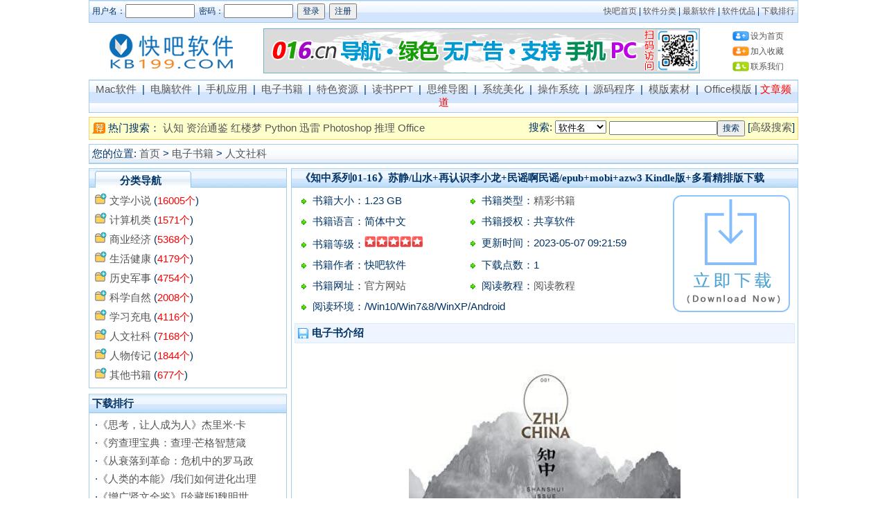

--- FILE ---
content_type: text/html
request_url: https://www.kb199.com/view/15246.html
body_size: 11359
content:
<html>
<head>
<meta http-equiv="Content-Type" content="text/html; charset=gb2312" />
<title>《知中系列01-16》苏静/山水+再认识李小龙+民谣啊民谣/epub+mobi+azw3 Kindle版+多看精排版下载，“快吧软件”分享好东西包括：电脑软件,手机应用,电子书,精品源码,最新电影,Kindle电子书,网页模版,视频教程等。</title>
<meta name="keywords" content="《知中系列01-16》苏静/山水+再认识李小龙+民谣啊民谣/epub+mobi+azw3" />
<meta name="description" content="正如全书导语所言，山水之间，就是中国。在第一本《知中ZHICHINA·山水》特集里，我们试图从「山水」这一地理和人文的概念入手，探索有关中国的一切，借此拉开梳理介绍整个中国人文，地理，生活方式，美学，文化，艺术等的序幕。全书从山水这个词汇本身出发，用较大篇幅讲了塑造山水概念最为突出贡献的山水画，同时，又将山水和园林，盆景，诗词和风水等概念并置在一起讨论解析。整本特集的内容，包括不限于如下：重水墨渍染的「米氏云山」:米氏父子独创 山水画样式；以人带史:访《中国古代山水画二十讲》；流转的繁花:盛期中国山水画的审美演变；读画构造:用建筑语言读懂山水画；执西之道,以鉴中之有:用西方视角看中国山水画；胸中山水 : 茶道大家的山水观；日本「画圣」雪舟与中国山水之缘；山水画的流亡:传世山水从北京到台北；中国山水皴法表现；书以字,诵于口:诗词中的「山水」；立体的「山水画」:移天缩地,盆中美学；中国式盆景:赴日之后,再无山水；山水与园林:直接追求及画意呈现；点染山水:「写意为魂」的造园传统；无石无水不成园:造园术之掇山理水；当山水文化投射到枯山水 : 枡野俊明在现代 枯山水庭院的设计表达；山水城市:在现实的粗暴中安放情感；当山水演生为一种古老的玄妙: 子风水&amp;#12539;母山水,用于人&amp;#12539;为人用；「山」之形态:是自然天成,也是人丁投射；「水」之利害:愈环绕屈曲,愈情意绵长；城市山水:三地风水法则；取材天地间:弹指一瞬,山水和鸣。

[img]https://www.kb199.com/data/soft_img/2019121401.jpg[/img]

《知中·再认识李小龙》知中ZHICHINA品牌的第二本纸质出版物——《知中·再认识李小龙》特集登场！
「你以为他是一介武夫，其实你根本不了解他」——李小龙以他的「截拳道」「功夫电影」闻名于世，但许多人对他的了解仅仅止步于此，事实上，李小龙的「人生精神」「思想哲学」同样值得世人称道。本书通过系统梳理分析李小龙的生命历程、事业成就、思想境界、创新理念、影响力等等方面，清晰完整地呈现一个鲜明的的「李小龙」！
整本特集的内容，包括不限于如下/
李小龙人生编年史
死亡之谜: 生，是一个等待死亡的过程
时势造英雄：李小龙诞生的大背景
演员李小龙：从童星到巨星
李小龙的诗与信
那些匪夷所思的「绝技」
不朽的腹肌: 李小龙的健身体系
改良与创新：李小龙的健身器械
李小龙的哲学之道
李小龙的五大弟子
李小龙对中国功夫演员们的巨大影响
龙之后，战斗不息，精神不灭
独家专访/
「李小龙研究者」：约翰&amp;#8226;里特访谈录
武人的使命感：访徐浩峰，武道小说的「一代宗师」

[img]https://www.kb199.com/data/soft_img/2019121402.jpg[/img]

《知中&amp;#8226;民谣啊民谣》特集，是「知中ZHICHINA」品牌的第4本纸质出版物，完整梳理千年中国民谣历史发展脉络，独家专访多位著名民谣音乐人，包括老狼、周云蓬、张佺、宋冬野、程璧等，以不同的视角，深入解析中国民谣——「完全再现！民谣编年史」

[img]https://www.kb199.com/data/soft_img/2019121403.jpg[/img]

知中·孙子兵法指南书

《孙子兵法》，全书共由13篇构成，通常也被置于《武经七书》之首。全书侧重于从「战略」角度探讨军事问题，行文流畅，言简意赅，又有着严密的逻辑性。书中对于「人与人」，「人与天地」之间关系的思考与辩证，更令它充满东方哲学意味。

千百年流转，《孙子兵法》并未随着时代的变迁而过时，它的价值反而经久不衰，今天，它的很多观念和词汇更是深深嵌入汉语文化体系；同时，它也堪称是海外知名度最高的中国古代文化典籍之一，和后世德国人克劳塞维茨的《战争论》（两者相隔了两千多年），并称东西方两大军事理论代表性著作。

《孙子兵法》所蕴含的思想和观念，至今仍被广泛运用在各个领域，在西方和日本，甚至变成当地波普流行文化的一部分；在日本，更是有着多达百部的作品对《孙子兵法》进行了各种注解。

[img]https://www.kb199.com/data/soft_img/2023050702.jpg[/img]

唐宋明之后，国茶复兴再启动！
不仅是琐碎日常的温暖饮品，也是竞速时代的精神疗愈。

◎ 梳理中国茶的前世今生
◎ 解读六大类的基本知识
◎ 还原中国茶的雅玩传统
◎ 展现新中式的现代可能

[img]https://www.kb199.com/data/soft_img/2019121501.jpg[/img]

《知中·竹林七贤》特集，是内容品牌「知中」系列的第5本书，知中目前的另外4本在售特集包括：《知中&amp;#8226;山水》特集、《知中&amp;#8226;再认识李小龙》特集、《知中&amp;#8226;孙子兵法指南书》特集和《知中&amp;#8226;民谣啊民谣》特集。
在「知中ZHICHINA」这个「有关东方中国的一切,探索中国首选」的平台上，我们希望发掘和重新诠释中国传统文化。
《知中·竹林七贤》特集全面剖析竹林七贤的人生历程，深入解读他们身处的魏晋乱世，多角度探寻魏晋风度真义，全解魏晋七贤和他们的磨炼时代！

[img]https://www.kb199.com/data/soft_img/2019121502.jpg[/img]

《知中&amp;#8226;一本读懂！山海经》特集，是内容品牌「知中」系列的第6本书，截至目前，累计销量已经超过50万本。知中目前已出版的另外5本在售特集包括：《知中&amp;#8226;山水》特集、《知中&amp;#8226;再认识李小龙》特集、《知中&amp;#8226;孙子兵法指南书》特集、《知中&amp;#8226;民谣啊民谣》和《知中&amp;#8226;竹林七贤》特集。
「知中ZHICHINA」，一个「有关东方中国的一切,探索中国首选」的内容品牌，我们希望发掘和重新诠释与中国文化相关的一切内容。
《知中&amp;#8226;一本读懂！山海经》特集，我们将视角聚焦到《山海经》这部充满玄幻色彩的传世典籍。以图文并茂的形式，再现远古先民奇幻的世界观，融合《山海经》原文、译文、注解、图绘，探微华夏文明的起源，解析上古时期的天文、地理、神话、巫术、宗教、民俗、动物、植物、矿产、图腾、医药、异国等诸多方面的内容，通过中西对比的现代视角，呈现中国千年神怪文化历史，让读者在轻松阅读间领略《山海经》这部上古百科全书的精髓。
整本特集27篇兼具趣味性和知识性的内容，亮点包括不限于：
◎华夏文明的起源，“三皇五帝”帝王世系的传说时代；◎上古先民的衣食住行，药用植物、矿物的开采图鉴； ◎先祖的智慧，上古天文历法和发明创造；◎最古老的旅行地理指南书，《山海经》全18篇图文概述；◎上古神祇，殊国异民：《山海经》中的众神和异国；◎“山海经图”的前世今生，明、清古籍刻本版画鉴赏；◎远渡东洋的夜行百鬼，追溯《山海经》与日本神怪文化发展的渊源等。

[img]https://www.kb199.com/data/soft_img/2019121503.jpg[/img]

《知中·幸会！苏东坡》特集，是内容品牌「知中」系列的第7本书，在「知中ZHICHINA」这个「有关东方中国的一切,探索中国首选」的平台上，我们希望发掘和重新诠释中国传统文化。《知中·幸会！苏东坡》特集完全呈现苏东坡其人其事：诗人/ 文学家/ 美学家/ 书法家/ 画家/ 艺术家/ 文艺理论家/ 史学家/ 美食家/ 酿酒家/ 发明家/ 公务员/ 改革派/ 皇帝的老师/ 僧人的朋友/ 新学派的开创者，无法定义的苏东坡，这么有趣的灵魂，宇宙间还有几个！

[img]https://www.kb199.com/data/soft_img/2019121504.jpg[/img]

《知中·了不起的宋版书》特集，是内容品牌「知中ZHICHINA」系列的第8本书，截至目前，知中系列MOOK累计销量已经超过50万本。知中已出版的其他7本在售特集包括：《知中·山水》特集、《知中·再认识李小龙》特集、《知中·孙子兵法指南书》特集、《知中·民谣啊民谣》特集、《知中·竹林七贤》特集、《知中·一本读懂！山海经》特集和《幸会！苏东坡》特集。

[img]https://www.kb199.com/data/soft_img/2019121505.jpg[/img]

《知中·禅的入门》——了解禅，修行禅，领悟禅的完全手册！

系统梳理禅的历史；图文趣解禅修法门；深入挖掘禅的美学；领悟生活中的禅意。

了解禅，修行禅，领悟禅，是三个递进的阶段，也是《知中·禅的入门》特集所囊括的一个完整结构。

了解禅——首先系统梳理禅宗在中国的形成、发展和兴衰，通过历史事件和禅宗历代人物传承两个维度讲清楚“禅”的历史；

修行禅——聚焦了禅修的法门，比如用图文方式讲解坐禅的方法，以及通过禅宗公案来帮助读者勘破禅机，简单可行，读者可据此直接体验禅修；

[img]https://www.kb199.com/data/soft_img/2019121506.jpg[/img]

《知中·以侠之名》特集，是内容品牌「知中」系列的第十本书，知中目前的另外九本在售特集包括：《知中·禅的入门》特集《知中·了不起的宋版书》特集《知中·幸会！苏东坡》特集、《知中·山水》特集、《知中·再认识李小龙》特集、《知中·孙子兵法指南书》特集和《知中·民谣啊民谣》特集、《知中·竹林七贤》特集、《知中·一本读懂！山海经》特集。

[img]https://www.kb199.com/data/soft_img/2019121601.jpg[/img]

《知中·宇宙之道，就在围棋》特集

棋盘即宇宙，棋局如人生。围棋不只是胜负游戏，更是东方哲学的注解。
◎梳理围棋起源与文化内涵
◎围棋基本规则及术语
◎棋界风云人物故事
◎围棋的海外传播与发展

[img]https://www.kb199.com/data/soft_img/2019121602.jpg[/img]

《知中·洋人》特集，是内容品牌「知中」系列的第十二本书，知中目前的另外十一本在售特集包括：《知中·宇宙之道，就在围棋》特集、《知中·以侠之名》特集、《知中·禅的入门》特集、《知中·了不起的宋版书》特集、《知中·幸会！苏东坡》特集、《知中·山水》特集、《知中·再认识李小龙》特集、《知中·孙子兵法指南书》特集、《知中·民谣啊民谣》特集、《知中·竹林七贤》特集和《知中·一本读懂！山海经》特集。 

[img]https://www.kb199.com/data/soft_img/2019121603.jpg[/img]

《再认识丰子恺》是内容品牌知中ZHICHINA系列的第15本特集书。本书从漫画、散文、音乐、翻译、艺术教育、出版设计等维度，完全呈现丰子恺70余年的真实人生！适逢丰子恺诞辰120周年，《再认识丰子恺》对丰子恺及其时代产业进行了解读，也是对这位艺术大师的纪念与致敬。
丰子恺，散文家，画家，文学家，教育家，以融合中西画法创作漫画及散文而著名。他曾将人生比作一册大账簿，簿中记载着世间过去、现在、未来的因因果果。他恒久地热爱生活，记录生活，用笔尖创造了一个属于他的率真宇宙。
日本汉学家吉川幸次郎曾评价丰子恺：“如果在现代要寻找陶渊明、王维这样的人物，那么，就是他了吧。他在庞杂诈伪的海派文人中，有鹤立鸡群之感。”
澳大利亚学者白杰明认为：“丰子恺最大的成就，或许是在20世纪变幻无常的政治中，始终保持一种自由自在的精神，当许多人在艺术创作与政治活动之间进行痛苦的选择时，他没有被现实击溃，也不为历史所出卖。”
无论你是否了解丰子恺，你不会想错过他与他作品中的温和魔力。

[img]https://www.kb199.com/data/soft_img/2019121604.jpg[/img]

◎ 参考联大师生长征日记整理联大迁移路线，一图了解南迁线路及交通方式
◎ 从京津到长沙，从蒙自到昆明，完全呈现西南联大的八年历史、四个阶段
◎ 自由风气，民主堡垒，解读联大学术氛围
◎ 从联大课表、联大考题一窥联大办学理念
◎ 张伯苓、梅贻琦、蒋梦麟，三校校长如何影响联大、成就联大
◎ 文化救国？投笔从戎？面对国难，联大师生如何选择
◎ 群贤毕至，大师辈出：联大各学院名教授小传
◎ 文学与诗、学生演剧、民主运动，了解联大学子的课余生活
◎ 民国大学什么样？西南联大、中央大学、圣约翰大学、上海大学，对比呈现民国多样的教育环境
◎ 特别专访！多方视角了解西南联大的意义：
西南联大名誉校友易社强谈联大之民主自由
西南联大博物馆专访，了解老物件背后的联大故事
闻一多先生长孙闻黎明谈五四精神
联大研究者吴宝璋讲述战时高校南迁与民国知识分子的出路" />
<meta name="renderer" content="webkit|ie-comp|ie-stand">
<link rel="shortcut icon" type="image/ico"  href="https://www.kb199.com/favicon.ico">
<link href="https://www.kb199.com/skin/default/css/style.css" rel="stylesheet" type="text/css" />
<script type="text/javascript" src="https://www.kb199.com/skin/default/js/jquery.1.4.2-min.js"></script>

</head>
<script type="text/javascript" src="https://www.kb199.com/skin/default/js/scrolltopcontrol2023.js"></script>
<div class="g-body">
<body topmargin="0">
<!-- 飘红开始 -->
<script src="https://www.kb199.com/skin/default/js/beijing2025.js"></script>
<!-- 飘红结束 -->
<table width="1024" border="0" bgcolor="FFFFFF" align="center" cellpadding="0" cellspacing="0" background="https://www.kb199.com/skin/default/images/menu_bg.gif" class="tablebordercss">
  <tr> 
    <td height="25"><table width="100%" border="0" cellspacing="1" cellpadding="3" class="topfontcss">
        <tr>
          <td width="50%"><script src="https://www.kb199.com/iframe/loginjs.php"></script></td>
          <td><div align="right">
		  		<a href="https://www.kb199.com/">快吧首页</a> | <a href="https://www.kb199.com/list/class.html">软件分类</a> | <a href="https://www.kb199.com/list/list1_1.html">最新软件</a> | <a href="https://www.kb199.com/list/list2_1.html">软件优品</a> | <a href="https://www.kb199.com/list/list3_1.html">下载排行</a> </div></td>
        </tr>
      </table></td>
  </tr>
</table>
<table width="1024" border="0" bgcolor="FFFFFF" align="center" cellpadding="0" cellspacing="0" height="6">
  <tr>
    <td  bgcolor="#FFFFFF"></td>
  </tr>
</table>
<table width="1024" border="0" bgcolor="FFFFFF" align="center" cellpadding="0" cellspacing="0"  bgcolor="#FFFFFF">
    <tr> 
      <td width="20%" height="65">
	  <a href="https://www.kb199.com/"><img height="65" alt="快吧软件--好东西，就是要分享！" src="https://www.kb199.com/skin/default/images/logo20240213.png" width="210" border="0" /></a>
	  </td>
      <td width="70%" align="center">
	  <a href="http://www.016.cn " target="_blank"><img src="https://www.kb199.com/skin/default/images/630652.png" alt="加入收藏不迷路！" width="630" height="65" border="0" /></a>
	  </td>
      <td width="10%"> 
          <table cellspacing="4" cellpadding="0" width="100%" border="0">
		    <tr> 
              <td>
			  <img height="14" hspace="2" src="https://www.kb199.com/skin/default/images/zhuye.png" width="24" align="absmiddle" vspace="2" /><a onclick="this.style.behavior='url(#default#homepage)';this.setHomePage('https://www.kb199.com');" href="#fast8" style="font-size:12px">设为首页</a>
			  </td>
            </tr>
		    <tr> 
              <td>
			  <img height="14" hspace="2" 
                  src="https://www.kb199.com/skin/default/images/jiarushoucang.png" width="24" align="absmiddle" 
                  vspace="2" /><a onclick="window.external.addFavorite(location.href,document.title)" href="#fast8" style="font-size:12px">加入收藏</a>
              </td>
            </tr>
            <tr> 
              <td>
			  <img height="14" hspace="2" src="https://www.kb199.com/skin/default/images/lianxi.png" width="24" align="absmiddle" vspace="2" /><a href="https://www.kb199.com/page/about.html" style="font-size:12px" target="_blank">联系我们</a>
			  </td>
            </tr>
          </table>
      </td>
    </tr>
</table>
<table width="1024" border="0" bgcolor="FFFFFF" align="center" cellpadding="0" cellspacing="0" height="6"  bgcolor="#FFFFFF">
  <tr> 
    <td></td>
  </tr>
</table>
<table width="1024" border="0" bgcolor="FFFFFF" align="center" cellpadding="0" cellspacing="0" background="https://www.kb199.com/skin/default/images/menu_bg.gif" class="tablebordercss">
  <tr> 
    <td height="25"><table width="100%" border="0" cellspacing="1" cellpadding="3">
        <tr> 
          <td height="25" align="center" class="classmenucss"> 
            <a href="https://www.kb199.com/list/50_1.html">Mac软件</a>&nbsp;&nbsp;|&nbsp;&nbsp;<a href="https://www.kb199.com/list/26_1.html">电脑软件</a>&nbsp;&nbsp;|&nbsp;&nbsp;<a href="https://www.kb199.com/list/1_1.html">手机应用</a>&nbsp;&nbsp;|&nbsp;&nbsp;<a href="https://www.kb199.com/list/6_1.html">电子书籍</a>&nbsp;&nbsp;|&nbsp;&nbsp;<a href="https://www.kb199.com/list/10_1.html">特色资源</a>&nbsp;&nbsp;|&nbsp;&nbsp;<a href="https://www.kb199.com/list/11_1.html">读书PPT</a>&nbsp;&nbsp;|&nbsp;&nbsp;<a href="https://www.kb199.com/list/16_1.html">思维导图</a>&nbsp;&nbsp;|&nbsp;&nbsp;<a href="https://www.kb199.com/list/9_1.html">系统美化</a>&nbsp;&nbsp;|&nbsp;&nbsp;<a href="https://www.kb199.com/list/34_1.html">操作系统</a>&nbsp;&nbsp;|&nbsp;&nbsp;<a href="https://www.kb199.com/list/21_1.html">源码程序</a>&nbsp;&nbsp;|&nbsp;&nbsp;<a href="https://www.kb199.com/list/23_1.html">模版素材</a>&nbsp;&nbsp;|&nbsp;&nbsp;<a href="https://www.kb199.com/list/20_1.html">Office模版</a>&nbsp;|&nbsp;<a href="https://hao.kb199.com/" target="_blank"><font color="red">文章频道</font></a>
          </td>
        </tr>
      </table></td>
  </tr>
</table>
<table width="1024" border="0" align="center" cellpadding="0" cellspacing="0" height="6"  bgcolor="#FFFFFF">
  <tr> 
    <td></td>
  </tr>
</table>
<table width="1024" border="0" bgcolor="FFFFFF" align="center" cellpadding="0" cellspacing="0" class="gginfocss">
  <tr>
    <td>
		<table cellspacing="0" cellpadding="0" width="100%" align="center" border="0">
        <tr> 
          <td width="23" height="24">
		  <div align="center"><img src="https://www.kb199.com/skin/default/images/sosoft.gif" width="19" height="16" align="middle" /></div>
		  </td>
          <td width="460" valign="middle">
			<script src="https://www.kb199.com/data/js/gg.js"></script>
          </td>
          <td width="370" align="right"> 
              <table border="0" cellpadding="3" cellspacing="1">
			  <form name="searchform" method="post" action="https://www.kb199.com/search/index.php">
			  <tr>
			  	  <td valign="middle">搜索: 
                    <select name="show">
					<option value="0">不限</option>
					<option value="1" selected>软件名</option>
					<option value="2">软件简介</option>
					</select> <input name="keyboard" type="text"><input type="submit" name="Submit" value="搜索"> [<a href="https://www.kb199.com/list/search.html">高级搜索</a>]
				</td>
              </tr>
              </form>
              </table>
          </td>
        </tr>
      	</table>
	</td>
  </tr>
</table>
<table width="1024" border="0" bgcolor="FFFFFF" align="center" cellpadding="0" cellspacing="0" height="6">
  <tr> 
    <td></td>
  </tr>
</table> 
<table width="1024" border="0" bgcolor="FFFFFF" align="center" cellpadding="0" cellspacing="0" class="tablebordercss">
  <tr>
    <td height="23" background="https://www.kb199.com/skin/default/images/header_bg.gif"> 
      <table width="100%" border="0" cellspacing="1" cellpadding="3">
        <tr>
          <td>您的位置: <!--empire.url--><a href="https://www.kb199.com/">首页</a>&nbsp;>&nbsp;<a href="https://www.kb199.com/list/6_1.html">电子书籍</a>&nbsp;>&nbsp;<a href="https://www.kb199.com/list/40_1.html">人文社科</a><!--empire.url--></td>
        </tr>
      </table>
    </td>
  </tr>
</table>
<table width="1024" border="0" bgcolor="FFFFFF" align="center" cellpadding="0" cellspacing="0" height="6">
  <tr> 
    <td></td>
  </tr>
</table>
<table width="1024" border="0" bgcolor="FFFFFF" align="center" cellpadding="0" cellspacing="0">
  <tr> 
    <td width="222" valign="top"> 
      <table width="98%" border="0" cellpadding="0" cellspacing="0" class="tablebordercss">
        <tr> 
          <td height="27" background="https://www.kb199.com/skin/default/images/bclass_bg.gif"> 
            <table width="100%" border="0" align="center" cellpadding="0" cellspacing="0">
              <tr> 
                <td width="6">&nbsp;</td>
                <td width="103" valign="bottom" background="https://www.kb199.com/skin/default/images/titlebg_l.gif"> 
                  <div align="center"><strong>分类导航</strong></div></td>
                <td width="109"><img src="https://www.kb199.com/skin/default/images/titlebg_r.gif" width="7" height="27" /></td>
              </tr>
            </table>
          </td>
        </tr>
        <tr> 
          <td>
            <table width="100%" border="0" cellspacing="1" cellpadding="3">
              <tr> 
                <td valign="top"><script src='https://www.kb199.com/data/js/class_6.js'></script></td>
              </tr>
            </table>
          </td>
        </tr>
      </table>
      <table width="100%" border="0" align="center" cellpadding="0" cellspacing="0" height="8">
        <tr> 
          <td></td>
        </tr>
      </table>
      <table width="98%" border="0" cellspacing="0" cellpadding="0" class="tablebordercss">
        <tr> 
          <td height="27" background="https://www.kb199.com/skin/default/images/bclass_bg.gif"> 
            <table width="100%" border="0" cellspacing="1" cellpadding="3">
              <tr> 
                <td><strong>下载排行</strong></td>
              </tr>
            </table>
          </td>
        </tr>
        <tr> 
          <td> <table width="100%" border="0" cellspacing="1" cellpadding="3">
              <tr> 
                <td valign="top"><script src='https://www.kb199.com/data/js/40.js'></script></td>
              </tr>
            </table></td>
        </tr>
      </table> 
      <table width="100%" border="0" align="center" cellpadding="0" cellspacing="0" height="8">
        <tr> 
          <td></td>
        </tr>
      </table>
      <table width="98%" border="0" cellspacing="0" cellpadding="0" class="tablebordercss">
        <tr> 
          <td height="27" background="https://www.kb199.com/skin/default/images/bclass_bg.gif"> 
            <table width="100%" border="0" cellspacing="1" cellpadding="3">
              <tr> 
                <td><strong>最新书籍</strong></td>
              </tr>
            </table>
          </td>
        </tr>
        <tr height="100%"> 
          <td valign="top"> 
            <table width="100%" border="0" cellspacing="1" cellpadding="3">
              <tr> 
                <td valign="top"><script src='https://www.kb199.com/data/js/new40.js'></script></td>
              </tr>
            </table>
          </td>
        </tr>
      </table>
    </td>
    <td width="556" valign="top"><table width="100%" border="0" align="center" cellpadding="0" cellspacing="0" class="tablebordercss">
        <tr> 
          <td height="27" background="https://www.kb199.com/skin/default/images/bclass_bg.gif">
            <table width="100%" border="0" cellspacing="1" cellpadding="3">
              <tr> 
                <td>&nbsp;&nbsp;<font style="font-weight:bold;font-family:微软雅黑;">《知中系列01-16》苏静/山水+再认识李小龙+民谣啊民谣/epub+mobi+azw3 Kindle版+多看精排版下载</font></td>
              </tr>
            </table></td>
        </tr>
        <tr> 
          <td valign="top">
		  	<table width="100%" border="0" cellspacing="1" cellpadding="3">
              <tr> 
                <td height="100%" valign="top"><table width="100%" border="0" cellspacing="1" cellpadding="5">
                    <tr> 
                      <td width="46%" height="25"> <img src="https://www.kb199.com/skin/default/images/softinfor.gif" width="16" height="16" align="absmiddle"> 
                        书籍大小：1.23 GB </td>
                      <td width="54%" height="25"> <img src="https://www.kb199.com/skin/default/images/softinfor.gif" width="16" height="16" align="absmiddle"> 
                        书籍类型：<a href="https://www.kb199.com/list/type5_1.html">精彩书籍</a> </td>
                    </tr>
                    <tr> 
                      <td height="25"> <img src="https://www.kb199.com/skin/default/images/softinfor.gif" width="16" height="16" align="absmiddle"> 
                        书籍语言：简体中文 </td>
                      <td height="25"> <img src="https://www.kb199.com/skin/default/images/softinfor.gif" width="16" height="16" align="absmiddle"> 
                        书籍授权：共享软件 </td>
                    </tr>
                    <tr> 
                      <td height="25"> <img src="https://www.kb199.com/skin/default/images/softinfor.gif" width="16" height="16" align="absmiddle"> 
                        书籍等级：<img src='https://www.kb199.com/data/images/5star.gif'> </td>
                      <td height="25"> <img src="https://www.kb199.com/skin/default/images/softinfor.gif" width="16" height="16" align="absmiddle"> 
                        更新时间：2023-05-07 09:21:59</td>
                    </tr>
                    <tr> 
                      <td height="25"> <img src="https://www.kb199.com/skin/default/images/softinfor.gif" width="16" height="16" align="absmiddle"> 
                        书籍作者：快吧软件 </td>
                      <td height="25"> <img src="https://www.kb199.com/skin/default/images/softinfor.gif" width="16" height="16" align="absmiddle"> 
                        下载点数：1 </td>
                    </tr>
                    <tr> 
                      <td height="25"> <img src="https://www.kb199.com/skin/default/images/softinfor.gif" width="16" height="16" align="absmiddle"> 
                        书籍网址：<a href="https://www.kb199.com/" target="_blank">官方网站</a> 
                      </td>
                      <td height="25"> <img src="https://www.kb199.com/skin/default/images/softinfor.gif" width="16" height="16" align="absmiddle"> 
                        阅读教程：<a href="https://www.kb199.com/" target="_blank">阅读教程</a> </td>
                    </tr>
                    <tr> 
                      <td height="25" colspan="2"> <img src="https://www.kb199.com/skin/default/images/softinfor.gif" width="16" height="16" align="absmiddle"> 
                        阅读环境：/Win10/Win7&8/WinXP/Android </td>
                    </tr>
                  </table></td>
                <td width="185" valign="middle"> <div align="center"><a href="#softdown"><img src="https://www.kb199.com/skin/default/images/downow2.gif" width="185" height="185" border="0" align="absmiddle"></a></div>
                  <div align="center"></div>
                  </td>
              </tr>
              <tr> 
                <td colspan="2"> <table width="100%" border="0" cellpadding="3" cellspacing="1" bgcolor="#EFF5FE" class="softinfo">
                    <tr> 
                      <td><img src="https://www.kb199.com/skin/default/images/softsave.gif" width="16" height="16" align="absmiddle"> 
                        <strong>电子书介绍</strong></td>
                      <td width="400"> </td>
                    </tr>
                  </table></td>
              </tr>
              <tr> 
                <td colspan="2"> <table width="100%" border="0" cellspacing="1" cellpadding="3" style="word-break:break-all;line-height:20px">
                    <tr> 
                      <td><div align="center"><center><a href="/data/soft_img/1576295358.jpg" target="_blank"><img src="/data/soft_img/1576295358.jpg" width="55%" title="《知中系列01-16》苏静/山水+再认识李小龙+民谣啊民谣/epub+mobi+azw3" style=“border-style:solid;border-width:1px;border-color:#8cbdef;border-radius:10px;”></a></center></div>
                        <br> &nbsp;&nbsp;&nbsp;&nbsp;<font color="#666666">正如全书导语所言，山水之间，就是中国。在第一本《知中ZHICHINA·山水》特集里，我们试图从「山水」这一地理和人文的概念入手，探索有关中国的一切，借此拉开梳理介绍整个中国人文，地理，生活方式，美学，文化，艺术等的序幕。全书从山水这个词汇本身出发，用较大篇幅讲了塑造山水概念最为突出贡献的山水画，同时，又将山水和园林，盆景，诗词和风水等概念并置在一起讨论解析。整本特集的内容，包括不限于如下：重水墨渍染的「米氏云山」:米氏父子独创 山水画样式；以人带史:访《中国古代山水画二十讲》；流转的繁花:盛期中国山水画的审美演变；读画构造:用建筑语言读懂山水画；执西之道,以鉴中之有:用西方视角看中国山水画；胸中山水 : 茶道大家的山水观；日本「画圣」雪舟与中国山水之缘；山水画的流亡:传世山水从北京到台北；中国山水皴法表现；书以字,诵于口:诗词中的「山水」；立体的「山水画」:移天缩地,盆中美学；中国式盆景:赴日之后,再无山水；山水与园林:直接追求及画意呈现；点染山水:「写意为魂」的造园传统；无石无水不成园:造园术之掇山理水；当山水文化投射到枯山水 : 枡野俊明在现代 枯山水庭院的设计表达；山水城市:在现实的粗暴中安放情感；当山水演生为一种古老的玄妙: 子风水&#12539;母山水,用于人&#12539;为人用；「山」之形态:是自然天成,也是人丁投射；「水」之利害:愈环绕屈曲,愈情意绵长；城市山水:三地风水法则；取材天地间:弹指一瞬,山水和鸣。<br />
<br />
<center><img src='https://www.kb199.com/data/soft_img/2019121401.jpg' border=0></center><br />
<br />
《知中·再认识李小龙》知中ZHICHINA品牌的第二本纸质出版物——《知中·再认识李小龙》特集登场！<br />
「你以为他是一介武夫，其实你根本不了解他」——李小龙以他的「截拳道」「功夫电影」闻名于世，但许多人对他的了解仅仅止步于此，事实上，李小龙的「人生精神」「思想哲学」同样值得世人称道。本书通过系统梳理分析李小龙的生命历程、事业成就、思想境界、创新理念、影响力等等方面，清晰完整地呈现一个鲜明的的「李小龙」！<br />
整本特集的内容，包括不限于如下/<br />
李小龙人生编年史<br />
死亡之谜: 生，是一个等待死亡的过程<br />
时势造英雄：李小龙诞生的大背景<br />
演员李小龙：从童星到巨星<br />
李小龙的诗与信<br />
那些匪夷所思的「绝技」<br />
不朽的腹肌: 李小龙的健身体系<br />
改良与创新：李小龙的健身器械<br />
李小龙的哲学之道<br />
李小龙的五大弟子<br />
李小龙对中国功夫演员们的巨大影响<br />
龙之后，战斗不息，精神不灭<br />
独家专访/<br />
「李小龙研究者」：约翰&#8226;里特访谈录<br />
武人的使命感：访徐浩峰，武道小说的「一代宗师」<br />
<br />
<center><img src='https://www.kb199.com/data/soft_img/2019121402.jpg' border=0></center><br />
<br />
《知中&#8226;民谣啊民谣》特集，是「知中ZHICHINA」品牌的第4本纸质出版物，完整梳理千年中国民谣历史发展脉络，独家专访多位著名民谣音乐人，包括老狼、周云蓬、张佺、宋冬野、程璧等，以不同的视角，深入解析中国民谣——「完全再现！民谣编年史」<br />
<br />
<center><img src='https://www.kb199.com/data/soft_img/2019121403.jpg' border=0></center><br />
<br />
知中·孙子兵法指南书<br />
<br />
《孙子兵法》，全书共由13篇构成，通常也被置于《武经七书》之首。全书侧重于从「战略」角度探讨军事问题，行文流畅，言简意赅，又有着严密的逻辑性。书中对于「人与人」，「人与天地」之间关系的思考与辩证，更令它充满东方哲学意味。<br />
<br />
千百年流转，《孙子兵法》并未随着时代的变迁而过时，它的价值反而经久不衰，今天，它的很多观念和词汇更是深深嵌入汉语文化体系；同时，它也堪称是海外知名度最高的中国古代文化典籍之一，和后世德国人克劳塞维茨的《战争论》（两者相隔了两千多年），并称东西方两大军事理论代表性著作。<br />
<br />
《孙子兵法》所蕴含的思想和观念，至今仍被广泛运用在各个领域，在西方和日本，甚至变成当地波普流行文化的一部分；在日本，更是有着多达百部的作品对《孙子兵法》进行了各种注解。<br />
<br />
<center><img src='https://www.kb199.com/data/soft_img/2023050702.jpg' border=0></center><br />
<br />
唐宋明之后，国茶复兴再启动！<br />
不仅是琐碎日常的温暖饮品，也是竞速时代的精神疗愈。<br />
<br />
◎ 梳理中国茶的前世今生<br />
◎ 解读六大类的基本知识<br />
◎ 还原中国茶的雅玩传统<br />
◎ 展现新中式的现代可能<br />
<br />
<center><img src='https://www.kb199.com/data/soft_img/2019121501.jpg' border=0></center><br />
<br />
《知中·竹林七贤》特集，是内容品牌「知中」系列的第5本书，知中目前的另外4本在售特集包括：《知中&#8226;山水》特集、《知中&#8226;再认识李小龙》特集、《知中&#8226;孙子兵法指南书》特集和《知中&#8226;民谣啊民谣》特集。<br />
在「知中ZHICHINA」这个「有关东方中国的一切,探索中国首选」的平台上，我们希望发掘和重新诠释中国传统文化。<br />
《知中·竹林七贤》特集全面剖析竹林七贤的人生历程，深入解读他们身处的魏晋乱世，多角度探寻魏晋风度真义，全解魏晋七贤和他们的磨炼时代！<br />
<br />
<center><img src='https://www.kb199.com/data/soft_img/2019121502.jpg' border=0></center><br />
<br />
《知中&#8226;一本读懂！山海经》特集，是内容品牌「知中」系列的第6本书，截至目前，累计销量已经超过50万本。知中目前已出版的另外5本在售特集包括：《知中&#8226;山水》特集、《知中&#8226;再认识李小龙》特集、《知中&#8226;孙子兵法指南书》特集、《知中&#8226;民谣啊民谣》和《知中&#8226;竹林七贤》特集。<br />
「知中ZHICHINA」，一个「有关东方中国的一切,探索中国首选」的内容品牌，我们希望发掘和重新诠释与中国文化相关的一切内容。<br />
《知中&#8226;一本读懂！山海经》特集，我们将视角聚焦到《山海经》这部充满玄幻色彩的传世典籍。以图文并茂的形式，再现远古先民奇幻的世界观，融合《山海经》原文、译文、注解、图绘，探微华夏文明的起源，解析上古时期的天文、地理、神话、巫术、宗教、民俗、动物、植物、矿产、图腾、医药、异国等诸多方面的内容，通过中西对比的现代视角，呈现中国千年神怪文化历史，让读者在轻松阅读间领略《山海经》这部上古百科全书的精髓。<br />
整本特集27篇兼具趣味性和知识性的内容，亮点包括不限于：<br />
◎华夏文明的起源，“三皇五帝”帝王世系的传说时代；◎上古先民的衣食住行，药用植物、矿物的开采图鉴； ◎先祖的智慧，上古天文历法和发明创造；◎最古老的旅行地理指南书，《山海经》全18篇图文概述；◎上古神祇，殊国异民：《山海经》中的众神和异国；◎“山海经图”的前世今生，明、清古籍刻本版画鉴赏；◎远渡东洋的夜行百鬼，追溯《山海经》与日本神怪文化发展的渊源等。<br />
<br />
<center><img src='https://www.kb199.com/data/soft_img/2019121503.jpg' border=0></center><br />
<br />
《知中·幸会！苏东坡》特集，是内容品牌「知中」系列的第7本书，在「知中ZHICHINA」这个「有关东方中国的一切,探索中国首选」的平台上，我们希望发掘和重新诠释中国传统文化。《知中·幸会！苏东坡》特集完全呈现苏东坡其人其事：诗人/ 文学家/ 美学家/ 书法家/ 画家/ 艺术家/ 文艺理论家/ 史学家/ 美食家/ 酿酒家/ 发明家/ 公务员/ 改革派/ 皇帝的老师/ 僧人的朋友/ 新学派的开创者，无法定义的苏东坡，这么有趣的灵魂，宇宙间还有几个！<br />
<br />
<center><img src='https://www.kb199.com/data/soft_img/2019121504.jpg' border=0></center><br />
<br />
《知中·了不起的宋版书》特集，是内容品牌「知中ZHICHINA」系列的第8本书，截至目前，知中系列MOOK累计销量已经超过50万本。知中已出版的其他7本在售特集包括：《知中·山水》特集、《知中·再认识李小龙》特集、《知中·孙子兵法指南书》特集、《知中·民谣啊民谣》特集、《知中·竹林七贤》特集、《知中·一本读懂！山海经》特集和《幸会！苏东坡》特集。<br />
<br />
<center><img src='https://www.kb199.com/data/soft_img/2019121505.jpg' border=0></center><br />
<br />
《知中·禅的入门》——了解禅，修行禅，领悟禅的完全手册！<br />
<br />
系统梳理禅的历史；图文趣解禅修法门；深入挖掘禅的美学；领悟生活中的禅意。<br />
<br />
了解禅，修行禅，领悟禅，是三个递进的阶段，也是《知中·禅的入门》特集所囊括的一个完整结构。<br />
<br />
了解禅——首先系统梳理禅宗在中国的形成、发展和兴衰，通过历史事件和禅宗历代人物传承两个维度讲清楚“禅”的历史；<br />
<br />
修行禅——聚焦了禅修的法门，比如用图文方式讲解坐禅的方法，以及通过禅宗公案来帮助读者勘破禅机，简单可行，读者可据此直接体验禅修；<br />
<br />
<center><img src='https://www.kb199.com/data/soft_img/2019121506.jpg' border=0></center><br />
<br />
《知中·以侠之名》特集，是内容品牌「知中」系列的第十本书，知中目前的另外九本在售特集包括：《知中·禅的入门》特集《知中·了不起的宋版书》特集《知中·幸会！苏东坡》特集、《知中·山水》特集、《知中·再认识李小龙》特集、《知中·孙子兵法指南书》特集和《知中·民谣啊民谣》特集、《知中·竹林七贤》特集、《知中·一本读懂！山海经》特集。<br />
<br />
<center><img src='https://www.kb199.com/data/soft_img/2019121601.jpg' border=0></center><br />
<br />
《知中·宇宙之道，就在围棋》特集<br />
<br />
棋盘即宇宙，棋局如人生。围棋不只是胜负游戏，更是东方哲学的注解。<br />
◎梳理围棋起源与文化内涵<br />
◎围棋基本规则及术语<br />
◎棋界风云人物故事<br />
◎围棋的海外传播与发展<br />
<br />
<center><img src='https://www.kb199.com/data/soft_img/2019121602.jpg' border=0></center><br />
<br />
《知中·洋人》特集，是内容品牌「知中」系列的第十二本书，知中目前的另外十一本在售特集包括：《知中·宇宙之道，就在围棋》特集、《知中·以侠之名》特集、《知中·禅的入门》特集、《知中·了不起的宋版书》特集、《知中·幸会！苏东坡》特集、《知中·山水》特集、《知中·再认识李小龙》特集、《知中·孙子兵法指南书》特集、《知中·民谣啊民谣》特集、《知中·竹林七贤》特集和《知中·一本读懂！山海经》特集。 <br />
<br />
<center><img src='https://www.kb199.com/data/soft_img/2019121603.jpg' border=0></center><br />
<br />
《再认识丰子恺》是内容品牌知中ZHICHINA系列的第15本特集书。本书从漫画、散文、音乐、翻译、艺术教育、出版设计等维度，完全呈现丰子恺70余年的真实人生！适逢丰子恺诞辰120周年，《再认识丰子恺》对丰子恺及其时代产业进行了解读，也是对这位艺术大师的纪念与致敬。<br />
丰子恺，散文家，画家，文学家，教育家，以融合中西画法创作漫画及散文而著名。他曾将人生比作一册大账簿，簿中记载着世间过去、现在、未来的因因果果。他恒久地热爱生活，记录生活，用笔尖创造了一个属于他的率真宇宙。<br />
日本汉学家吉川幸次郎曾评价丰子恺：“如果在现代要寻找陶渊明、王维这样的人物，那么，就是他了吧。他在庞杂诈伪的海派文人中，有鹤立鸡群之感。”<br />
澳大利亚学者白杰明认为：“丰子恺最大的成就，或许是在20世纪变幻无常的政治中，始终保持一种自由自在的精神，当许多人在艺术创作与政治活动之间进行痛苦的选择时，他没有被现实击溃，也不为历史所出卖。”<br />
无论你是否了解丰子恺，你不会想错过他与他作品中的温和魔力。<br />
<br />
<center><img src='https://www.kb199.com/data/soft_img/2019121604.jpg' border=0></center><br />
<br />
◎ 参考联大师生长征日记整理联大迁移路线，一图了解南迁线路及交通方式<br />
◎ 从京津到长沙，从蒙自到昆明，完全呈现西南联大的八年历史、四个阶段<br />
◎ 自由风气，民主堡垒，解读联大学术氛围<br />
◎ 从联大课表、联大考题一窥联大办学理念<br />
◎ 张伯苓、梅贻琦、蒋梦麟，三校校长如何影响联大、成就联大<br />
◎ 文化救国？投笔从戎？面对国难，联大师生如何选择<br />
◎ 群贤毕至，大师辈出：联大各学院名教授小传<br />
◎ 文学与诗、学生演剧、民主运动，了解联大学子的课余生活<br />
◎ 民国大学什么样？西南联大、中央大学、圣约翰大学、上海大学，对比呈现民国多样的教育环境<br />
◎ 特别专访！多方视角了解西南联大的意义：<br />
西南联大名誉校友易社强谈联大之民主自由<br />
西南联大博物馆专访，了解老物件背后的联大故事<br />
闻一多先生长孙闻黎明谈五四精神<br />
联大研究者吴宝璋讲述战时高校南迁与民国知识分子的出路</font><font color="red"><br><br><b><img src="https://www.kb199.com/skin/default/images/help.gif">&nbsp;电子书阅读指南：</b></font>本站所有电子书都可以通过手机或电脑阅读。mobi、epub和azw3版手机可以通过“<a href="https://www.kb199.com/view/239.html" target="_blank"><font color="blue">静读天下</font></a>”和“<a href="https://www.kb199.com/view/4395.html" target="_blank"><font color="blue">多看阅读</font></a>”等进行管理和阅读，电脑可以使用“<a href="https://www.kb199.com/view/38519.html" target="_blank"><font color="red">Reader V2</font></a>”或“<a href="https://www.kb199.com/view/75.html" target="_blank"><font color="blue">MobipocketReader</font></a>”或“<a href="https://www.kb199.com/view/1495.html" target="_blank"><font color="blue">calibre</font></a>”进行管理和阅读。最近微软edge不再支持epub格式电子书，请使用“<a href="https://www.kb199.com/view/14593.html" target="_blank"><font color="blue">SumatraPDF</font></a>”和“<a href="https://www.kb199.com/view/14592.html" target="_blank"><font color="blue">AlReader</font></a>”。 苹果手机安装百度网盘，将epub上传网盘在线阅读体验较好！&nbsp; <a href="https://hao.kb199.com/article/934" target="_blank"><font color="blue">电子书什么格式好？</font></a><br><br> <div align="center"><a href="#softpl" onclick="document.getElementById('sbutton').click();"><img src="https://www.kb199.com/skin/default/images/pinglun.png" width="130" height="40" border="0" align="absmiddle"></a> 
                          &nbsp;&nbsp;&nbsp;<a href="#softpl" onclick="document.getElementById('sbutton').click();"><img src="https://www.kb199.com/skin/default/images/cuowu.png" width="130" height="40" border="0" align="absmiddle"></a> 
                          &nbsp;&nbsp;&nbsp;<a href="https://www.kb199.com/phome?phome=AddFava&softid=15246"><img src="https://www.kb199.com/skin/default/images/shoucang.png" width="130" height="40" border="0" align="absmiddle"></a> &nbsp;&nbsp;&nbsp;<a href="https://www.kb199.com/gzhh.html" target="_blank"><img src="https://www.kb199.com/skin/default/images/gzhgzhh.png" width="130" height="40" border="0" align="absmiddle"></a> 
                        </div></td>
                    </tr>
                  </table></td>
              </tr>
              <tr> 
                <td colspan="2"> <table width="100%" border="0" cellpadding="3" cellspacing="1" bgcolor="#EFF5FE" class="softinfo">
                    <tr> 
                      <td width="63%"><img src="https://www.kb199.com/skin/default/images/softsave.gif" width="16" height="16" align="absmiddle"> 
                        <strong>下载地址</strong>&nbsp;&nbsp;&nbsp;&nbsp;<img src="https://www.kb199.com/skin/default/images/downfen.gif">&nbsp;下载点：<font color="red">1 </font>点&nbsp;<img src="https://www.kb199.com/skin/default/images/downfen.gif"></td>
                      <td width="37%"></td>
                    </tr>
                  </table></td>
              </tr>
              <tr> 
                <td colspan="2"> <table width="100%" border="0" cellspacing="3" cellpadding="3" style="line-height:27px">
                    <tr> 
                      <td colspan="2" cellspacing="2"> 
                        <a class="button" target="_blank" href="https://hao.kb199.com/article/992"><font color="red"><b>&#127384; 无法下载？下载报错？点击这里查看解决办法</b> </font></a><br>
                        &nbsp;&nbsp;&nbsp;<img src="../skin/default/images/downurl.png"> <a class="button" target="_blank" href="https://www.kb199.com/DownSoft/?softid=15246&pathid=0"><font color="#0068B7"> 知中1·山水/mobi</font></a><br>&nbsp;&nbsp;&nbsp;<img src="../skin/default/images/downurl.png"> <a class="button" target="_blank" href="https://www.kb199.com/DownSoft/?softid=15246&pathid=1"><font color="#0068B7"> 知中1·山水/epub</font></a><br>&nbsp;&nbsp;&nbsp;<img src="../skin/default/images/downurl.png"> <a class="button" target="_blank" href="https://www.kb199.com/DownSoft/?softid=15246&pathid=2"><font color="#0068B7"> 知中1·山水/azw3</font></a><br>&nbsp;&nbsp;&nbsp;<img src="../skin/default/images/downurl.png"> <a class="button" target="_blank" href="https://www.kb199.com/DownSoft/?softid=15246&pathid=3"><font color="#0068B7"> 知中2·再认识李小龙/mobi</font></a><br>&nbsp;&nbsp;&nbsp;<img src="../skin/default/images/downurl.png"> <a class="button" target="_blank" href="https://www.kb199.com/DownSoft/?softid=15246&pathid=4"><font color="#0068B7"> 知中2·再认识李小龙/epub</font></a><br>&nbsp;&nbsp;&nbsp;<img src="../skin/default/images/downurl.png"> <a class="button" target="_blank" href="https://www.kb199.com/DownSoft/?softid=15246&pathid=5"><font color="#0068B7"> 知中2·再认识李小龙/azw3</font></a><br>&nbsp;&nbsp;&nbsp;<img src="../skin/default/images/downurl.png"> <a class="button" target="_blank" href="https://www.kb199.com/DownSoft/?softid=15246&pathid=6"><font color="#0068B7"> 知中3·孙子兵法指南书/mobi</font></a><br>&nbsp;&nbsp;&nbsp;<img src="../skin/default/images/downurl.png"> <a class="button" target="_blank" href="https://www.kb199.com/DownSoft/?softid=15246&pathid=7"><font color="#0068B7"> 知中3·孙子兵法指南书/epub</font></a><br>&nbsp;&nbsp;&nbsp;<img src="../skin/default/images/downurl.png"> <a class="button" target="_blank" href="https://www.kb199.com/DownSoft/?softid=15246&pathid=8"><font color="#0068B7"> 知中3·孙子兵法指南书/azw3</font></a><br>&nbsp;&nbsp;&nbsp;<img src="../skin/default/images/downurl.png"> <a class="button" target="_blank" href="https://www.kb199.com/DownSoft/?softid=15246&pathid=9"><font color="#0068B7"> 知中4·民谣啊民谣/mobi</font></a><br>&nbsp;&nbsp;&nbsp;<img src="../skin/default/images/downurl.png"> <a class="button" target="_blank" href="https://www.kb199.com/DownSoft/?softid=15246&pathid=10"><font color="#0068B7"> 知中4·民谣啊民谣/epub</font></a><br>&nbsp;&nbsp;&nbsp;<img src="../skin/default/images/downurl.png"> <a class="button" target="_blank" href="https://www.kb199.com/DownSoft/?softid=15246&pathid=11"><font color="#0068B7"> 知中4·民谣啊民谣/azw3</font></a><br>&nbsp;&nbsp;&nbsp;<img src="../skin/default/images/downurl.png"> <a class="button" target="_blank" href="https://www.kb199.com/DownSoft/?softid=15246&pathid=12"><font color="#0068B7"> 知中5·竹林七贤/mobi</font></a><br>&nbsp;&nbsp;&nbsp;<img src="../skin/default/images/downurl.png"> <a class="button" target="_blank" href="https://www.kb199.com/DownSoft/?softid=15246&pathid=13"><font color="#0068B7"> 知中5·竹林七贤/epub</font></a><br>&nbsp;&nbsp;&nbsp;<img src="../skin/default/images/downurl.png"> <a class="button" target="_blank" href="https://www.kb199.com/DownSoft/?softid=15246&pathid=14"><font color="#0068B7"> 知中5·竹林七贤/azw3</font></a><br>&nbsp;&nbsp;&nbsp;<img src="../skin/default/images/downurl.png"> <a class="button" target="_blank" href="https://www.kb199.com/DownSoft/?softid=15246&pathid=15"><font color="#0068B7"> 知中6·一本读懂!山海经/mobi</font></a><br>&nbsp;&nbsp;&nbsp;<img src="../skin/default/images/downurl.png"> <a class="button" target="_blank" href="https://www.kb199.com/DownSoft/?softid=15246&pathid=16"><font color="#0068B7"> 知中6·一本读懂!山海经/epub</font></a><br>&nbsp;&nbsp;&nbsp;<img src="../skin/default/images/downurl.png"> <a class="button" target="_blank" href="https://www.kb199.com/DownSoft/?softid=15246&pathid=17"><font color="#0068B7"> 知中6·一本读懂!山海经/azw3</font></a><br>&nbsp;&nbsp;&nbsp;<img src="../skin/default/images/downurl.png"> <a class="button" target="_blank" href="https://www.kb199.com/DownSoft/?softid=15246&pathid=18"><font color="#0068B7"> 知中7·幸会！苏东坡/mobi</font></a><br>&nbsp;&nbsp;&nbsp;<img src="../skin/default/images/downurl.png"> <a class="button" target="_blank" href="https://www.kb199.com/DownSoft/?softid=15246&pathid=19"><font color="#0068B7"> 知中7·幸会！苏东坡/epub</font></a><br>&nbsp;&nbsp;&nbsp;<img src="../skin/default/images/downurl.png"> <a class="button" target="_blank" href="https://www.kb199.com/DownSoft/?softid=15246&pathid=20"><font color="#0068B7"> 知中7·幸会！苏东坡/azw3</font></a><br>&nbsp;&nbsp;&nbsp;<img src="../skin/default/images/downurl.png"> <a class="button" target="_blank" href="https://www.kb199.com/DownSoft/?softid=15246&pathid=21"><font color="#0068B7"> 知中8·了不起的宋版书/mobi</font></a><br>&nbsp;&nbsp;&nbsp;<img src="../skin/default/images/downurl.png"> <a class="button" target="_blank" href="https://www.kb199.com/DownSoft/?softid=15246&pathid=22"><font color="#0068B7"> 知中8·了不起的宋版书/epub</font></a><br>&nbsp;&nbsp;&nbsp;<img src="../skin/default/images/downurl.png"> <a class="button" target="_blank" href="https://www.kb199.com/DownSoft/?softid=15246&pathid=23"><font color="#0068B7"> 知中8·了不起的宋版书/azw3</font></a><br>&nbsp;&nbsp;&nbsp;<img src="../skin/default/images/downurl.png"> <a class="button" target="_blank" href="https://www.kb199.com/DownSoft/?softid=15246&pathid=24"><font color="#0068B7"> 知中9·禅的入门/mobi</font></a><br>&nbsp;&nbsp;&nbsp;<img src="../skin/default/images/downurl.png"> <a class="button" target="_blank" href="https://www.kb199.com/DownSoft/?softid=15246&pathid=25"><font color="#0068B7"> 知中9·禅的入门/epub</font></a><br>&nbsp;&nbsp;&nbsp;<img src="../skin/default/images/downurl.png"> <a class="button" target="_blank" href="https://www.kb199.com/DownSoft/?softid=15246&pathid=26"><font color="#0068B7"> 知中9·禅的入门/azw3</font></a><br>&nbsp;&nbsp;&nbsp;<img src="../skin/default/images/downurl.png"> <a class="button" target="_blank" href="https://www.kb199.com/DownSoft/?softid=15246&pathid=27"><font color="#0068B7"> 知中10·以侠之名/mobi</font></a><br>&nbsp;&nbsp;&nbsp;<img src="../skin/default/images/downurl.png"> <a class="button" target="_blank" href="https://www.kb199.com/DownSoft/?softid=15246&pathid=28"><font color="#0068B7"> 知中10·以侠之名/epub</font></a><br>&nbsp;&nbsp;&nbsp;<img src="../skin/default/images/downurl.png"> <a class="button" target="_blank" href="https://www.kb199.com/DownSoft/?softid=15246&pathid=29"><font color="#0068B7"> 知中10·以侠之名/azw3</font></a><br>&nbsp;&nbsp;&nbsp;<img src="../skin/default/images/downurl.png"> <a class="button" target="_blank" href="https://www.kb199.com/DownSoft/?softid=15246&pathid=30"><font color="#0068B7"> 知中11·宇宙之道,就在围棋/mobi</font></a><br>&nbsp;&nbsp;&nbsp;<img src="../skin/default/images/downurl.png"> <a class="button" target="_blank" href="https://www.kb199.com/DownSoft/?softid=15246&pathid=31"><font color="#0068B7"> 知中11·宇宙之道,就在围棋/epub</font></a><br>&nbsp;&nbsp;&nbsp;<img src="../skin/default/images/downurl.png"> <a class="button" target="_blank" href="https://www.kb199.com/DownSoft/?softid=15246&pathid=32"><font color="#0068B7"> 知中11·宇宙之道,就在围棋/azw3</font></a><br>&nbsp;&nbsp;&nbsp;<img src="../skin/default/images/downurl.png"> <a class="button" target="_blank" href="https://www.kb199.com/DownSoft/?softid=15246&pathid=33"><font color="#0068B7"> 知中12·洋人/mobi</font></a><br>&nbsp;&nbsp;&nbsp;<img src="../skin/default/images/downurl.png"> <a class="button" target="_blank" href="https://www.kb199.com/DownSoft/?softid=15246&pathid=34"><font color="#0068B7"> 知中12·洋人/epub</font></a><br>&nbsp;&nbsp;&nbsp;<img src="../skin/default/images/downurl.png"> <a class="button" target="_blank" href="https://www.kb199.com/DownSoft/?softid=15246&pathid=35"><font color="#0068B7"> 知中12·洋人/azw3</font></a><br>&nbsp;&nbsp;&nbsp;<img src="../skin/default/images/downurl.png"> <a class="button" target="_blank" href="https://www.kb199.com/DownSoft/?softid=15246&pathid=36"><font color="#0068B7"> 知中14·中国茶的基本/mobi</font></a><br>&nbsp;&nbsp;&nbsp;<img src="../skin/default/images/downurl.png"> <a class="button" target="_blank" href="https://www.kb199.com/DownSoft/?softid=15246&pathid=37"><font color="#0068B7"> 知中14·中国茶的基本/epub</font></a><br>&nbsp;&nbsp;&nbsp;<img src="../skin/default/images/downurl.png"> <a class="button" target="_blank" href="https://www.kb199.com/DownSoft/?softid=15246&pathid=38"><font color="#0068B7"> 知中14·中国茶的基本/azw3</font></a><br>&nbsp;&nbsp;&nbsp;<img src="../skin/default/images/downurl.png"> <a class="button" target="_blank" href="https://www.kb199.com/DownSoft/?softid=15246&pathid=39"><font color="#0068B7"> 知中15·再认识丰子恺/mobi</font></a><br>&nbsp;&nbsp;&nbsp;<img src="../skin/default/images/downurl.png"> <a class="button" target="_blank" href="https://www.kb199.com/DownSoft/?softid=15246&pathid=40"><font color="#0068B7"> 知中15·再认识丰子恺/epub</font></a><br>&nbsp;&nbsp;&nbsp;<img src="../skin/default/images/downurl.png"> <a class="button" target="_blank" href="https://www.kb199.com/DownSoft/?softid=15246&pathid=41"><font color="#0068B7"> 知中15·再认识丰子恺/azw3</font></a><br>&nbsp;&nbsp;&nbsp;<img src="../skin/default/images/downurl.png"> <a class="button" target="_blank" href="https://www.kb199.com/DownSoft/?softid=15246&pathid=42"><font color="#0068B7"> 知中16·西南联大的遗产/mobi</font></a><br>&nbsp;&nbsp;&nbsp;<img src="../skin/default/images/downurl.png"> <a class="button" target="_blank" href="https://www.kb199.com/DownSoft/?softid=15246&pathid=43"><font color="#0068B7"> 知中16·西南联大的遗产/epub</font></a><br>&nbsp;&nbsp;&nbsp;<img src="../skin/default/images/downurl.png"> <a class="button" target="_blank" href="https://www.kb199.com/DownSoft/?softid=15246&pathid=44"><font color="#0068B7"> 知中16·西南联大的遗产/azw3</font></a><a name="softdown"></a><br><a class="button" target="_blank" href="https://hao.kb199.com/article/934"><font color="black"> 
                        <b>&#128217; mobi、epub、azw3和pdf四大电子书格式说明</b> </font></a></br> <hr width="100%" size="1" color="#A4CDED"> 
                      </td>
                    </tr>
                    <tr> 
                      <td cellspacing="2"><font color="#999999">下载说明：本站资源均通过网盘发布，下载存在广告，请选择“普通下载”链接下载，同时只能下载 
                        一个软件。当然如果不在意钞票，可以购买会员，可以高速免广告下载，敬请理解！本站运营纯属个人爱好和分享精神！</font>&nbsp;&nbsp;&nbsp; <font color="#DAA520">重置密码、帐号找回、问题咨询... 请扫码关注 →</font> 
                       <br> 解压缩密码： <font color="red">www.kb199.com</font>或<font color="red">www.fast8.com</font></td>
                      <td width="100" cellspacing="2"><div align="center"><img src="https://www.kb199.com/skin/default/images/gzhh.png" width="100" height="125" border="0"></div></td>
                    </tr>
                  </table>
                  <table width="100%" border="0" cellspacing="3" cellpadding="3" style="line-height:27px">
                    <tr> 
                      <td cellspacing="2"><a name="softpl"></a><div id="comment"></div>
                        <script language="JavaScript" src="../pl/js.php?softid=15246"></script></td>
                    </tr>
                  </table></td>
              </tr>
            </table>
			</td>
        </tr>
      </table>
	  </td>
  </tr>
</table>
<table width="1024" border="0" bgcolor="FFFFFF" align="center" cellpadding="0" cellspacing="0" height="12">
  <tr> 
    <td></td>
  </tr>
</table>
<table width="1024" border="0" bgcolor="FFFFFF" align="center" cellpadding="0" cellspacing="0" class="tablebordercss">
  <tr>
    <td height="27" background="https://www.kb199.com/skin/default/images/bclass_bg.gif">
      <table width="100%" border="0" cellspacing="1" cellpadding="3">
        <tr>
          <td><strong>按字母检索</strong></td>
        </tr>
      </table>
	</td>
  </tr>
  <tr> 
    <td> <table width="100%" border="0" cellspacing="1" cellpadding="3">
        <tr>
          <td><table width="100%" border="0" align="center" cellpadding="5" cellspacing="1">
              <tr bgcolor="#E7F1FE"> 
                <td height="23"> <div align="center"><strong><a href="https://www.kb199.com/list/zm_A_1.html">A</a></strong></div></td>
                <td> <div align="center"><strong><a href="https://www.kb199.com/list/zm_B_1.html">B</a></strong></div></td>
                <td> <div align="center"><strong><a href="https://www.kb199.com/list/zm_C_1.html">C</a></strong></div></td>
                <td> <div align="center"><strong><a href="https://www.kb199.com/list/zm_D_1.html">D</a></strong></div></td>
                <td> <div align="center"><strong><a href="https://www.kb199.com/list/zm_E_1.html">E</a></strong></div></td>
                <td> <div align="center"><strong><a href="https://www.kb199.com/list/zm_F_1.html">F</a></strong></div></td>
                <td> <div align="center"><strong><a href="https://www.kb199.com/list/zm_G_1.html">G</a></strong></div></td>
                <td bgcolor="#E7F1FE"> <div align="center"><strong><a href="https://www.kb199.com/list/zm_H_1.html">H</a></strong></div></td>
                <td> <div align="center"><strong><a href="https://www.kb199.com/list/zm_I_1.html">I</a></strong></div></td>
                <td bgcolor="#E7F1FE"> <div align="center"><strong><a href="https://www.kb199.com/list/zm_J_1.html">J</a></strong></div></td>
                <td> <div align="center"><strong><a href="https://www.kb199.com/list/zm_K_1.html">K</a></strong></div></td>
                <td> <div align="center"><strong><a href="https://www.kb199.com/list/zm_L_1.html">L</a></strong></div></td>
                <td> <div align="center"><strong><a href="https://www.kb199.com/list/zm_M_1.html">M</a></strong></div></td>
                <td> <div align="center"><strong><a href="https://www.kb199.com/list/zm_N_1.html">N</a></strong></div></td>
                <td> <div align="center"><strong><a href="https://www.kb199.com/list/zm_O_1.html">O</a></strong></div></td>
                <td> <div align="center"><strong><a href="https://www.kb199.com/list/zm_P_1.html">P</a></strong></div></td>
                <td> <div align="center"><strong><a href="https://www.kb199.com/list/zm_Q_1.html">Q</a></strong></div></td>
                <td> <div align="center"><strong><a href="https://www.kb199.com/list/zm_R_1.html">R</a></strong></div></td>
                <td> <div align="center"><strong><a href="https://www.kb199.com/list/zm_S_1.html">S</a></strong></div></td>
                <td> <div align="center"><strong><a href="https://www.kb199.com/list/zm_T_1.html">T</a></strong></div></td>
                <td> <div align="center"><strong><a href="https://www.kb199.com/list/zm_U_1.html">U</a></strong></div></td>
                <td> <div align="center"><strong><a href="https://www.kb199.com/list/zm_V_1.html">V</a></strong></div></td>
                <td> <div align="center"><strong><a href="https://www.kb199.com/list/zm_W_1.html">W</a></strong></div></td>
                <td> <div align="center"><strong><a href="https://www.kb199.com/list/zm_X_1.html">X</a></strong></div></td>
                <td> <div align="center"><strong><a href="https://www.kb199.com/list/zm_Y_1.html">Y</a></strong></div></td>
                <td> <div align="center"><strong><a href="https://www.kb199.com/list/zm_Z_1.html">Z</a></strong></div></td>
              </tr>
            </table>
<script language="JavaScript" src="../pl/js.php?softid=15246"></script></td>
        </tr>
      </table></td>
  </tr>
</table>
<script type="text/javascript" >
function ResizeImages()
{
   var myimg,oldwidth,oldheight;
   var maxwidth=600;
   var maxheight=800;
   var imgs = document.getElementById('zooom').getElementsByTagName('img');   
   for(i=0;i<imgs.length;i++){
     myimg = imgs[i];
 
     if(myimg.width > myimg.height)
     {
         if(myimg.width > maxwidth)
         {
            oldwidth = myimg.width;
            myimg.height = myimg.height * (maxwidth/oldwidth);
            myimg.width = maxwidth;
         }
     }else{
         if(myimg.height > maxheight)
         {
            oldheight = myimg.height;
            myimg.width = myimg.width * (maxheight/oldheight);
            myimg.height = maxheight;
         }
     }
   }
}
ResizeImages();
</script>
<table width="1024" border="0" align="center" cellpadding="0" cellspacing="0" height="12">
  <tr> 
    <td></td>
  </tr>
</table>
<table width="1024" border="0" align="center" cellpadding="3" cellspacing="1" class="tablebordercss">
  <tr> 
    <td bgcolor="#E7F1FE"> 
      <table width="100%" border="0" cellspacing="1" cellpadding="3">
        <tr> 
          <td height="36" align="center">
		  	<a href="https://www.kb199.com/">网站首页</a> | <a href="https://www.kb199.com/page/about.html" target="_blank">关于我们</a> | <a href="https://www.kb199.com/page/about.html" target="_blank">服务条款</a> | <a href="https://www.kb199.com/page/about.html" target="_blank">广告服务</a> | <a href="https://www.kb199.com/page/about.html" target="_blank">联系我们</a> | <a href="https://www.kb199.com/page/about.html" target="_blank">版权声明</a> | <a href="https://www.kb199.com/sitemap.xml" target="_blank">网站地图</a> | <a href="https://www.kb199.com/chong/idm/no2yes.htm" target="_blank"><font color="red">无法访问？下载？</font></a>
          </td>

          </td>
        </tr>
        <tr> 
          <td><div align="center">版权所有：<strong><a href="https://www.kb199.com" target="_blank">快吧软件</a></strong>  &copy; 2026 <a href="https://www.kb199.com" target="_blank">好东西，就是要分享！</a></div></td>
        </tr>
      </table>
	</td>
  </tr>
</table>
<script>
var _hmt = _hmt || [];
(function() {
  var hm = document.createElement("script");
  hm.src = "https://hm.baidu.com/hm.js?b8a7aa48a5be90bc22c029fc51863c80";
  var s = document.getElementsByTagName("script")[0]; 
  s.parentNode.insertBefore(hm, s);
})();
</script>
</body>
</div>
</html>
<script src="https://www.kb199.com/ViewClick?softid=15246&all=1&month=1&week=1&day=1"></script>

--- FILE ---
content_type: text/html; charset=gb2312
request_url: https://www.kb199.com/iframe/loginjs.php
body_size: 335
content:
document.write("<form name=login method=post action=\"https://www.kb199.com/phome/index.php\">    <input type=hidden name=phome value=login>    <input type=hidden name=ecmsfrom value=9>    用户名：<input name=\"username\" type=\"text\" class=\"inputText\" size=\"12\" />&nbsp;    密码：<input name=\"password\" type=\"password\" class=\"inputText\" size=\"12\" />&nbsp;    <input type=\"submit\" name=\"Submit\" value=\"登录\" class=\"inputSub\" />&nbsp;    <input type=\"button\" name=\"Submit2\" value=\"注册\" class=\"inputSub\" onclick=\"window.open(\'https://www.kb199.com/register\');\" /></form>");


--- FILE ---
content_type: text/html
request_url: https://www.kb199.com/pl/js.php?softid=15246
body_size: 1153
content:
function GetComment(url,sid,pnum,snum,job)
{
	var Obj=document.getElementById("comment");
	if(Obj==null)
	{
		alert("页面中不存在id为comment的元素或代码有误");
		return false;
	}
	var plstr="softid="+sid+"&page="+pnum+"&start="+snum;
	if(job)
	{
		var keyw='';
		var plfen=document.getElementById("plfen").value;
		var plname=document.getElementById("plname").value;
		var content=document.getElementById("content").value;
		if(content=='')
		{
			alert("请输入评论内容");
			return false;
		}
		if(strLength("content")>200)
		{
			alert("请删减多余的字再提交");
			return false;
		}
		if(strLength("plname")>20)
		{
			alert("称呼者名字太长");
			return false;
		}
		plname=plname.replace(/(—)/g,"x-A-1-A-A-x");
		content=content.replace(/(—)/g,"x-A-1-A-A-x");
		plstr+="&plfen="+plfen+"&plname="+encodeURIComponent(plname)+"&content="+encodeURIComponent(content)+"&keyw="+keyw+"&x="+Math.random();
	}
	var Ajax=false;
	if(window.XMLHttpRequest){
	Ajax=new XMLHttpRequest();
		if(Ajax.overrideMimeType){
			Ajax.overrideMimeType("text/xml");
		}
	}
	else if(window.ActiveXObject){
		try{
			Ajax=new ActiveXObject("Msxml2.XMLHTTP");
		}catch(e){
			try{
				Ajax=new ActiveXObject("Microsoft.XMLHTTP");
			}catch(e){}
		}
	}
	if(!Ajax){
		alert("不能创建XMLHttpRequest对象实例.");
		return false;
	}
	Ajax.open("POST",url,true);
	Ajax.setRequestHeader("Content-Type","application/x-www-form-urlencoded");
	Ajax.send(plstr);
	Ajax.onreadystatechange=function(){
	   if(Ajax.readyState==4)
	   {
			if(Ajax.status==200)
			{
				Obj.innerHTML=Ajax.responseText;
			}
			else
			{
				Obj.innerHTML='<hr>页面有异常...<hr>';
			}
	   }
	   else
	   {
			if(Obj!=null)
			{
				Obj.innerHTML='<hr>没有可显示的内容...<hr>';
			}
		}
	}
}
function strLength(Ojb)
{
	var zsLength=0;
	var i;
	var plstr=document.getElementById(Ojb).value;
	var charCode;
	for(i=0;i<plstr.length;i++)
	{
		charCode=plstr.charCodeAt(i);
		if(charCode<0x007f)
		{
			zsLength+=1;
		}
		else if((charCode>=0x0800)&&(charCode<=0xffff))
		{
			zsLength+=2;
		}
	}
	return zsLength;
}
function plsize()
{
	document.getElementById("plsize").innerHTML=strLength("content");
}
function plfen_value(ojb,fen)
{
	var i;
	document.getElementById('plfen').value=fen;
	for(i=1;i<=5;i++)
	{
		document.getElementById('plfen'+i).checked=0;
		if(i==fen) ojb.checked=1;
	}
}
function ShowPlBox()
{
	document.getElementById('PlBox1').style.display='';
	document.getElementById('PlBox2').style.display='';
	document.getElementById('PlBox3').style.display='';
}
GetComment('../pl/showpl.php',15246,0,0,0);

--- FILE ---
content_type: text/html; charset=gb2312
request_url: https://www.kb199.com/pl/showpl.php
body_size: 1412
content:
<table width="100%" align="center" cellpadding="4" cellspacing="1" style="background: #E1EFFB; border: 1px solid #AACCEE">
	<tr>
		<td bgcolor="#E1F1FB" style="padding:1px 2px;">
			<table width="100%"><tr><td><img src="../skin/default/images/listjt.gif">&nbsp;<b>共有&nbsp;<font color="red">6</font>&nbsp;位网友发表了评论，综合得分：</b><font color="red">★★★★☆</font></td><td align="right"><input type="button" value="我要发表评论" style="PADDING-TOP:2px;cursor:pointer;" id="sbutton" onclick="ShowPlBox();this.disabled='disabled';"></td></tr></table>
		</td>
	</tr>
	<tr id="PlBox1" style="display:none;">
		<td bgcolor="#FFFFFF">软件评分：<font color="red">
			<input type="radio" id="plfen1" onClick="plfen_value(this,1)">★&nbsp;&nbsp;
			<input type="radio" id="plfen2" onClick="plfen_value(this,2)">★★&nbsp;&nbsp;
			<input type="radio" id="plfen3" checked onClick="plfen_value(this,3)">★★★&nbsp;&nbsp;
			<input type="radio" id="plfen4" onClick="plfen_value(this,4)">★★★★&nbsp;&nbsp;
			<input type="radio" id="plfen5" onClick="plfen_value(this,5)">★★★★★</font>
			<input type="hidden" id="plfen" value="3">
		</td>
    </tr>
    <tr id="PlBox2" style="display:none;"> 
		<td bgcolor="#FFFFFF">评论内容：（最多200字节，已输入<span id="plsize">0</span>字节）<br><textarea cols="60" rows="4" id="content" onkeyup="plsize();" onchange="plsize();"></textarea></td>
    </tr>

	<tr id="PlBox3" style="display:none;">
		<td bgcolor="#FFFFFF" style="padding:2px 4px;">
			您的称呼：<input type="text" id="plname" size="12" value="匿名">&nbsp;&nbsp;&nbsp;
			<input type="button" id="submitbt" value="发表评论" style="PADDING-TOP:2px;cursor:pointer;" onClick="GetComment('../pl/showpl.php',15246,0,0,1);">
		</td>
    </tr>
</table>
<table border="0" height="2" align="center" cellpadding="0" cellspacing="0"><tr><td></td></tr></table>
<table width="100%" align="center" cellpadding="2" cellspacing="1"  style="background: #e1effb; border: 1px solid #AACCEE">
    <tr>
		<td height="22" width="10%"><font color="#3a73ff">6</font>&nbsp;楼</td>
		<td width="32%">*</td>
		<td width="32%">2023-01-15 14:47:26</td>
		<td width="26%" align="right">评了<font color="#3a73ff">3</font>分</td>
    </tr>
    <tr>
		<td colspan="4" height="22" bgcolor="#FFFFFF" style="padding:3px 5px;word-break:break-all;">能否把缺少的基本补全呢，谢谢了</td>
    </tr>
</table></div><table border="0" height="2" align="center" cellpadding="0" cellspacing="0"><tr><td></td></tr></table>
<table width="100%" align="center" cellpadding="2" cellspacing="1"  style="background: #e1effb; border: 1px solid #AACCEE">
    <tr>
		<td height="22" width="10%"><font color="#3a73ff">5</font>&nbsp;楼</td>
		<td width="32%">114.244.75.*</td>
		<td width="32%">2021-06-18 16:55:57</td>
		<td width="26%" align="right">评了<font color="#3a73ff">5</font>分</td>
    </tr>
    <tr>
		<td colspan="4" height="22" bgcolor="#FFFFFF" style="padding:3px 5px;word-break:break-all;">能否把缺少的基本补全呢，谢谢了</td>
    </tr>
</table></div><table border="0" height="2" align="center" cellpadding="0" cellspacing="0"><tr><td></td></tr></table>
<table width="100%" align="center" cellpadding="2" cellspacing="1"  style="background: #e1effb; border: 1px solid #AACCEE">
    <tr>
		<td height="22" width="10%"><font color="#3a73ff">4</font>&nbsp;楼</td>
		<td width="32%">allie</td>
		<td width="32%">2020-12-20 22:13:33</td>
		<td width="26%" align="right">评了<font color="#3a73ff">5</font>分</td>
    </tr>
    <tr>
		<td colspan="4" height="22" bgcolor="#FFFFFF" style="padding:3px 5px;word-break:break-all;">感谢分享</td>
    </tr>
</table></div><table border="0" height="2" align="center" cellpadding="0" cellspacing="0"><tr><td></td></tr></table>
<table width="100%" align="center" cellpadding="2" cellspacing="1"  style="background: #e1effb; border: 1px solid #AACCEE">
    <tr>
		<td height="22" width="10%"><font color="#3a73ff">3</font>&nbsp;楼</td>
		<td width="32%">221.4.215.*</td>
		<td width="32%">2020-06-24 12:58:25</td>
		<td width="26%" align="right">评了<font color="#3a73ff">5</font>分</td>
    </tr>
    <tr>
		<td colspan="4" height="22" bgcolor="#FFFFFF" style="padding:3px 5px;word-break:break-all;">缺了3册，分别是：<br />
知中3孙子兵法指南书<br />
知中13幸会！鸠摩罗什<br />
知中17关于火锅的一切！</td>
    </tr>
</table></div><table border="0" height="2" align="center" cellpadding="0" cellspacing="0"><tr><td></td></tr></table>
<table width="100%" align="center" cellpadding="2" cellspacing="1"  style="background: #e1effb; border: 1px solid #AACCEE">
    <tr>
		<td height="22" width="10%"><font color="#3a73ff">2</font>&nbsp;楼</td>
		<td width="32%">110.16.0.*</td>
		<td width="32%">2020-02-19 10:30:06</td>
		<td width="26%" align="right">评了<font color="#3a73ff">3</font>分</td>
    </tr>
    <tr>
		<td colspan="4" height="22" bgcolor="#FFFFFF" style="padding:3px 5px;word-break:break-all;">为什么没有剩下的呢<br />
</td>
    </tr>
</table></div><table border="0" height="2" align="center" cellpadding="0" cellspacing="0"><tr><td></td></tr></table>
<table width="100%" align="center" cellpadding="2" cellspacing="1"  style="background: #e1effb; border: 1px solid #AACCEE">
    <tr>
		<td height="22" width="10%"><font color="#3a73ff">1</font>&nbsp;楼</td>
		<td width="32%">113.68.37.*</td>
		<td width="32%">2019-12-14 20:06:17</td>
		<td width="26%" align="right">评了<font color="#3a73ff">3</font>分</td>
    </tr>
    <tr>
		<td colspan="4" height="22" bgcolor="#FFFFFF" style="padding:3px 5px;word-break:break-all;">楼主大大，是不是少上传了？？</td>
    </tr>
</table></div><table border="0" height="2" align="center" cellpadding="0" cellspacing="0"><tr><td></td></tr></table>
<table width="100%" border="0" align="center" cellpadding="3" cellspacing="1" class="tableborder">
	<tr> 
		<td bgcolor="#FFFFFF" height="20"><div class="plpages"><a>&nbsp;<b>1/1</b>&nbsp;</a>&nbsp;&nbsp;&nbsp;&nbsp;<b><font color="#1d1d1d">1</font></b></div></td>
	</tr>
</table>


--- FILE ---
content_type: text/html; charset=gb2312
request_url: https://www.kb199.com/pl/showpl.php
body_size: 1412
content:
<table width="100%" align="center" cellpadding="4" cellspacing="1" style="background: #E1EFFB; border: 1px solid #AACCEE">
	<tr>
		<td bgcolor="#E1F1FB" style="padding:1px 2px;">
			<table width="100%"><tr><td><img src="../skin/default/images/listjt.gif">&nbsp;<b>共有&nbsp;<font color="red">6</font>&nbsp;位网友发表了评论，综合得分：</b><font color="red">★★★★☆</font></td><td align="right"><input type="button" value="我要发表评论" style="PADDING-TOP:2px;cursor:pointer;" id="sbutton" onclick="ShowPlBox();this.disabled='disabled';"></td></tr></table>
		</td>
	</tr>
	<tr id="PlBox1" style="display:none;">
		<td bgcolor="#FFFFFF">软件评分：<font color="red">
			<input type="radio" id="plfen1" onClick="plfen_value(this,1)">★&nbsp;&nbsp;
			<input type="radio" id="plfen2" onClick="plfen_value(this,2)">★★&nbsp;&nbsp;
			<input type="radio" id="plfen3" checked onClick="plfen_value(this,3)">★★★&nbsp;&nbsp;
			<input type="radio" id="plfen4" onClick="plfen_value(this,4)">★★★★&nbsp;&nbsp;
			<input type="radio" id="plfen5" onClick="plfen_value(this,5)">★★★★★</font>
			<input type="hidden" id="plfen" value="3">
		</td>
    </tr>
    <tr id="PlBox2" style="display:none;"> 
		<td bgcolor="#FFFFFF">评论内容：（最多200字节，已输入<span id="plsize">0</span>字节）<br><textarea cols="60" rows="4" id="content" onkeyup="plsize();" onchange="plsize();"></textarea></td>
    </tr>

	<tr id="PlBox3" style="display:none;">
		<td bgcolor="#FFFFFF" style="padding:2px 4px;">
			您的称呼：<input type="text" id="plname" size="12" value="匿名">&nbsp;&nbsp;&nbsp;
			<input type="button" id="submitbt" value="发表评论" style="PADDING-TOP:2px;cursor:pointer;" onClick="GetComment('../pl/showpl.php',15246,0,0,1);">
		</td>
    </tr>
</table>
<table border="0" height="2" align="center" cellpadding="0" cellspacing="0"><tr><td></td></tr></table>
<table width="100%" align="center" cellpadding="2" cellspacing="1"  style="background: #e1effb; border: 1px solid #AACCEE">
    <tr>
		<td height="22" width="10%"><font color="#3a73ff">6</font>&nbsp;楼</td>
		<td width="32%">*</td>
		<td width="32%">2023-01-15 14:47:26</td>
		<td width="26%" align="right">评了<font color="#3a73ff">3</font>分</td>
    </tr>
    <tr>
		<td colspan="4" height="22" bgcolor="#FFFFFF" style="padding:3px 5px;word-break:break-all;">能否把缺少的基本补全呢，谢谢了</td>
    </tr>
</table></div><table border="0" height="2" align="center" cellpadding="0" cellspacing="0"><tr><td></td></tr></table>
<table width="100%" align="center" cellpadding="2" cellspacing="1"  style="background: #e1effb; border: 1px solid #AACCEE">
    <tr>
		<td height="22" width="10%"><font color="#3a73ff">5</font>&nbsp;楼</td>
		<td width="32%">114.244.75.*</td>
		<td width="32%">2021-06-18 16:55:57</td>
		<td width="26%" align="right">评了<font color="#3a73ff">5</font>分</td>
    </tr>
    <tr>
		<td colspan="4" height="22" bgcolor="#FFFFFF" style="padding:3px 5px;word-break:break-all;">能否把缺少的基本补全呢，谢谢了</td>
    </tr>
</table></div><table border="0" height="2" align="center" cellpadding="0" cellspacing="0"><tr><td></td></tr></table>
<table width="100%" align="center" cellpadding="2" cellspacing="1"  style="background: #e1effb; border: 1px solid #AACCEE">
    <tr>
		<td height="22" width="10%"><font color="#3a73ff">4</font>&nbsp;楼</td>
		<td width="32%">allie</td>
		<td width="32%">2020-12-20 22:13:33</td>
		<td width="26%" align="right">评了<font color="#3a73ff">5</font>分</td>
    </tr>
    <tr>
		<td colspan="4" height="22" bgcolor="#FFFFFF" style="padding:3px 5px;word-break:break-all;">感谢分享</td>
    </tr>
</table></div><table border="0" height="2" align="center" cellpadding="0" cellspacing="0"><tr><td></td></tr></table>
<table width="100%" align="center" cellpadding="2" cellspacing="1"  style="background: #e1effb; border: 1px solid #AACCEE">
    <tr>
		<td height="22" width="10%"><font color="#3a73ff">3</font>&nbsp;楼</td>
		<td width="32%">221.4.215.*</td>
		<td width="32%">2020-06-24 12:58:25</td>
		<td width="26%" align="right">评了<font color="#3a73ff">5</font>分</td>
    </tr>
    <tr>
		<td colspan="4" height="22" bgcolor="#FFFFFF" style="padding:3px 5px;word-break:break-all;">缺了3册，分别是：<br />
知中3孙子兵法指南书<br />
知中13幸会！鸠摩罗什<br />
知中17关于火锅的一切！</td>
    </tr>
</table></div><table border="0" height="2" align="center" cellpadding="0" cellspacing="0"><tr><td></td></tr></table>
<table width="100%" align="center" cellpadding="2" cellspacing="1"  style="background: #e1effb; border: 1px solid #AACCEE">
    <tr>
		<td height="22" width="10%"><font color="#3a73ff">2</font>&nbsp;楼</td>
		<td width="32%">110.16.0.*</td>
		<td width="32%">2020-02-19 10:30:06</td>
		<td width="26%" align="right">评了<font color="#3a73ff">3</font>分</td>
    </tr>
    <tr>
		<td colspan="4" height="22" bgcolor="#FFFFFF" style="padding:3px 5px;word-break:break-all;">为什么没有剩下的呢<br />
</td>
    </tr>
</table></div><table border="0" height="2" align="center" cellpadding="0" cellspacing="0"><tr><td></td></tr></table>
<table width="100%" align="center" cellpadding="2" cellspacing="1"  style="background: #e1effb; border: 1px solid #AACCEE">
    <tr>
		<td height="22" width="10%"><font color="#3a73ff">1</font>&nbsp;楼</td>
		<td width="32%">113.68.37.*</td>
		<td width="32%">2019-12-14 20:06:17</td>
		<td width="26%" align="right">评了<font color="#3a73ff">3</font>分</td>
    </tr>
    <tr>
		<td colspan="4" height="22" bgcolor="#FFFFFF" style="padding:3px 5px;word-break:break-all;">楼主大大，是不是少上传了？？</td>
    </tr>
</table></div><table border="0" height="2" align="center" cellpadding="0" cellspacing="0"><tr><td></td></tr></table>
<table width="100%" border="0" align="center" cellpadding="3" cellspacing="1" class="tableborder">
	<tr> 
		<td bgcolor="#FFFFFF" height="20"><div class="plpages"><a>&nbsp;<b>1/1</b>&nbsp;</a>&nbsp;&nbsp;&nbsp;&nbsp;<b><font color="#1d1d1d">1</font></b></div></td>
	</tr>
</table>


--- FILE ---
content_type: text/css
request_url: https://www.kb199.com/skin/default/css/style.css
body_size: 2060
content:
body { color: #003366; font-family: Arial, "微软雅黑"; font-size: 10pt; }

td { color: #003366; font-family: Arial, "微软雅黑"; font-size: 11pt; }

input { font: 10pt Verdana, Arial, Helvetica, sans-serif, "微软雅黑"; }

form {
	margin: 0;
	padding: 0;
	list-style: none;
}

a:link, a:visited { color: #555555; text-decoration: none; }

a:hover { color: #F00; text-decoration: underline; }


.topfontcss td,input {color: #003366; font-family: Arial, "微软雅黑"; font-size: 12px;}

.tablebordercss { border: 1px solid #A4CDED; }

.gginfocss { background-color: #FFFFCC; border: 1px solid #FFCC66; }

.goodsoftcss { background-color: #FFFFCC; border: 1px solid #986D05; }

.tableyborder {
border: 1px solid #D1D401;
}

.classmenucss{}

.softinfo { border: 1px solid #DAECFA; }

/* 系统文件表格样式 */
.header	{ 
	background: #E9F2FB url(../images/title_bg.gif);
	color: #07519A;
	border: 1px solid #AACCEE;
	border-bottom: none;
}
.header a				{ color: #000000 }
.tableborder			{ background: #E1EFFB; border: 1px solid #AACCEE } 

/*分页样式*/
.epages{margin:3px 0;font:11px/12px Tahoma}
.epages *{vertical-align:middle;}
.epages a{padding:1px 4px 1px;border:1px solid #A6CBE7;margin:0 1px 0 0;text-align:center;text-decoration:none;font:normal 12px/14px verdana;}
.epages a:hover{border:#659B28 1px solid;background:#f3f8ef;text-decoration:none;color:#004c7d}
.epages input{margin-bottom:0px;border:1px solid #659B28;height:15px;font:bold 12px/15px Verdana;padding-bottom:1px;padding-left:1px;margin-right:1px;color:#659B28;}

/* 分页样式2*/
.list_page {
	margin: 15px 5px;
}
.pageLink a,
.list_page a,
.list_page b {
	padding: 4px 4px 2px;
	border: 1px solid #D2EFFF;
	background: #F0F8FF;
	text-align: center;
	display: inline;
	font-size: 14px;
	}
.pageLink a:hover,
.list_page a:hover{
	border: 1px solid #D2EFFF;
	background: #fff;
	text-align: center;
	font-weight: bold;
	text-decoration: none;
	}
.g-body{background: url("") center top no-repeat; background-color: #FFF;height:0px}

--- FILE ---
content_type: application/javascript
request_url: https://www.kb199.com/data/js/40.js
body_size: 2159
content:
document.write("<table border=\"0\" cellspacing=1 cellpadding=3><tr><td>·<a href=\'https://www.kb199.com/view/42318.html\'>《思考，让人成为人》杰里米·卡</a></td></tr><tr><td>·<a href=\'https://www.kb199.com/view/35854.html\'>《穷查理宝典：查理·芒格智慧箴</a></td></tr><tr><td>·<a href=\'https://www.kb199.com/view/45491.html\'>《从衰落到革命：危机中的罗马政</a></td></tr><tr><td>·<a href=\'https://www.kb199.com/view/38299.html\'>《人类的本能》/我们如何进化出理</a></td></tr><tr><td>·<a href=\'https://www.kb199.com/view/11170.html\'>《增广贤文全鉴》[珍藏版]魏明世</a></td></tr><tr><td>·<a href=\'https://www.kb199.com/view/12193.html\'>《南怀瑾选集》[第1-12卷]/满足读</a></td></tr><tr><td>·<a href=\'https://www.kb199.com/view/15246.html\'>《知中系列01-16》苏静/山水+再认</a></td></tr><tr><td>·<a href=\'https://www.kb199.com/view/11940.html\'>《妙趣横生博弈论》[珍藏版]/事业</a></td></tr><tr><td>·<a href=\'https://www.kb199.com/view/4525.html\'>荣格《金花的秘密：中国的生命之</a></td></tr><tr><td>·<a href=\'https://www.kb199.com/view/9806.html\'>《传习录》[全译全注版]/了解王阳</a></td></tr><tr><td>·<a href=\'https://www.kb199.com/view/2243.html\'>吴楚材《古文观止译注评》(全2册</a></td></tr><tr><td>·<a href=\'https://www.kb199.com/view/8448.html\'>《白话高岛易断》[上下册套装]/一</a></td></tr><tr><td>·<a href=\'https://www.kb199.com/view/15856.html\'>《中信国学大典》第1-第6辑/贴近</a></td></tr><tr><td>·<a href=\'https://www.kb199.com/view/23691.html\'>《古代人的自由与现代人的自由》</a></td></tr><tr><td>·<a href=\'https://www.kb199.com/view/46143.html\'>《长短经》全2册/刘子立/中华经典</a></td></tr><tr><td>·<a href=\'https://www.kb199.com/view/38225.html\'>《大說謊家時代》角谷美智子/從漠</a></td></tr><tr><td>·<a href=\'https://www.kb199.com/view/14656.html\'>《百家讲坛全收录》上中下共3册/</a></td></tr><tr><td>·<a href=\'https://www.kb199.com/view/11916.html\'>《文明的故事》[套装全11卷]/200</a></td></tr><tr><td>·<a href=\'https://www.kb199.com/view/38365.html\'>《金榜题名之后：大学生出路分化</a></td></tr><tr><td>·<a href=\'https://www.kb199.com/view/17566.html\'>《哈佛百年经典》[第01-38卷]/优</a></td></tr></table>");

--- FILE ---
content_type: application/javascript
request_url: https://www.kb199.com/data/js/gg.js
body_size: 800
content:
document.write("热门搜索： <a href=\"https://www.kb199.com/search/result/?searchid=1332\" target=\"_blank\">认知</a>    <a href=\"https://www.kb199.com/search/result/?searchid=89\" target=\"_blank\">资治通鉴</a>    <a href=\"https://www.kb199.com/search/result/?searchid=512\" target=\"_blank\">红楼梦</a>        <a href=\"https://www.kb199.com/search/result/?searchid=104\" target=\"_blank\">Python</a>        <a href=\"https://www.kb199.com/search/result/?searchid=290\" target=\"_blank\">迅雷</a>        <a href=\"https://www.kb199.com/search/result/?searchid=498\" target=\"_blank\">Photoshop</a>        <a href=\"https://www.kb199.com/search/result/?searchid=1612\" target=\"_blank\">推理</a>        <a href=\"https://www.kb199.com/search/result/?searchid=784\" target=\"_blank\">Office</a>  ");

--- FILE ---
content_type: application/javascript
request_url: https://www.kb199.com/data/js/new40.js
body_size: 2162
content:
document.write("<table border=\"0\" cellspacing=1 cellpadding=3><tr><td>·<a href=\'https://www.kb199.com/view/54237.html\'>《巫蛊：中国文化的历史暗流》邓</a></td></tr><tr><td>·<a href=\'https://www.kb199.com/view/54236.html\'>《世界历史上的星占学》江晓原/一</a></td></tr><tr><td>·<a href=\'https://www.kb199.com/view/54228.html\'>《疯狂郁金香》[英]安娜·帕沃德</a></td></tr><tr><td>·<a href=\'https://www.kb199.com/view/54220.html\'>《识人九段》姜振宇/一套逻辑清晰</a></td></tr><tr><td>·<a href=\'https://www.kb199.com/view/54217.html\'>《牛津通识读本：美国总统制》[美</a></td></tr><tr><td>·<a href=\'https://www.kb199.com/view/54199.html\'>《周易的野心：历史深处全是人性</a></td></tr><tr><td>·<a href=\'https://www.kb199.com/view/54196.html\'>《鱼宴：人类生存进化史》[英]布</a></td></tr><tr><td>·<a href=\'https://www.kb199.com/view/54191.html\'>《牛津通识读本：民主》[英]伯纳</a></td></tr><tr><td>·<a href=\'https://www.kb199.com/view/54190.html\'>《牛津通识读本：科幻作品》[英]</a></td></tr><tr><td>·<a href=\'https://www.kb199.com/view/54184.html\'>《哲学的邀约》[全二册] 耶尔马兹</a></td></tr><tr><td>·<a href=\'https://www.kb199.com/view/54178.html\'>《牛津通识读本: 马克思》彼得·</a></td></tr><tr><td>·<a href=\'https://www.kb199.com/view/54177.html\'>《牛津通识读本：浪漫主义》[美]</a></td></tr><tr><td>·<a href=\'https://www.kb199.com/view/54173.html\'>《反思与重构：中国政治思想史论</a></td></tr><tr><td>·<a href=\'https://www.kb199.com/view/54165.html\'>《身份陷阱：当前时代思想和权力</a></td></tr><tr><td>·<a href=\'https://www.kb199.com/view/54150.html\'>《什么是教育》[德] 卡尔·雅斯贝</a></td></tr><tr><td>·<a href=\'https://www.kb199.com/view/54147.html\'>《牛津通识读本：领导力》[英] 基</a></td></tr><tr><td>·<a href=\'https://www.kb199.com/view/54146.html\'>《牛津通识读本: 科学哲学》[英]</a></td></tr><tr><td>·<a href=\'https://www.kb199.com/view/54135.html\'>《牛津通识读本：民族主义》[美]</a></td></tr><tr><td>·<a href=\'https://www.kb199.com/view/54130.html\'>《换种方式工作：人本时代的新工</a></td></tr><tr><td>·<a href=\'https://www.kb199.com/view/54123.html\'>《竹内好的悖论》孙歌/本书是一部</a></td></tr></table>");

--- FILE ---
content_type: application/javascript
request_url: https://www.kb199.com/data/js/class_6.js
body_size: 1999
content:
document.write("<table border=0 cellpadding=3 cellspacing=1><tr><td><img src=\"https://www.kb199.com/data/images/class4.png\" border=0>&nbsp;<a href=\'https://www.kb199.com/list/7_1.html\'>文学小说</a>&nbsp;(<font color=\'red\'>16005个</font>)</td></tr><tr><td><img src=\"https://www.kb199.com/data/images/class4.png\" border=0>&nbsp;<a href=\'https://www.kb199.com/list/8_1.html\'>计算机类</a>&nbsp;(<font color=\'red\'>1571个</font>)</td></tr><tr><td><img src=\"https://www.kb199.com/data/images/class4.png\" border=0>&nbsp;<a href=\'https://www.kb199.com/list/35_1.html\'>商业经济</a>&nbsp;(<font color=\'red\'>5368个</font>)</td></tr><tr><td><img src=\"https://www.kb199.com/data/images/class4.png\" border=0>&nbsp;<a href=\'https://www.kb199.com/list/36_1.html\'>生活健康</a>&nbsp;(<font color=\'red\'>4179个</font>)</td></tr><tr><td><img src=\"https://www.kb199.com/data/images/class4.png\" border=0>&nbsp;<a href=\'https://www.kb199.com/list/37_1.html\'>历史军事</a>&nbsp;(<font color=\'red\'>4754个</font>)</td></tr><tr><td><img src=\"https://www.kb199.com/data/images/class4.png\" border=0>&nbsp;<a href=\'https://www.kb199.com/list/38_1.html\'>科学自然</a>&nbsp;(<font color=\'red\'>2008个</font>)</td></tr><tr><td><img src=\"https://www.kb199.com/data/images/class4.png\" border=0>&nbsp;<a href=\'https://www.kb199.com/list/39_1.html\'>学习充电</a>&nbsp;(<font color=\'red\'>4116个</font>)</td></tr><tr><td><img src=\"https://www.kb199.com/data/images/class4.png\" border=0>&nbsp;<a href=\'https://www.kb199.com/list/40_1.html\'>人文社科</a>&nbsp;(<font color=\'red\'>7168个</font>)</td></tr><tr><td><img src=\"https://www.kb199.com/data/images/class4.png\" border=0>&nbsp;<a href=\'https://www.kb199.com/list/41_1.html\'>人物传记</a>&nbsp;(<font color=\'red\'>1844个</font>)</td></tr><tr><td><img src=\"https://www.kb199.com/data/images/class4.png\" border=0>&nbsp;<a href=\'https://www.kb199.com/list/42_1.html\'>其他书籍</a>&nbsp;(<font color=\'red\'>677个</font>)</td></tr></table>");